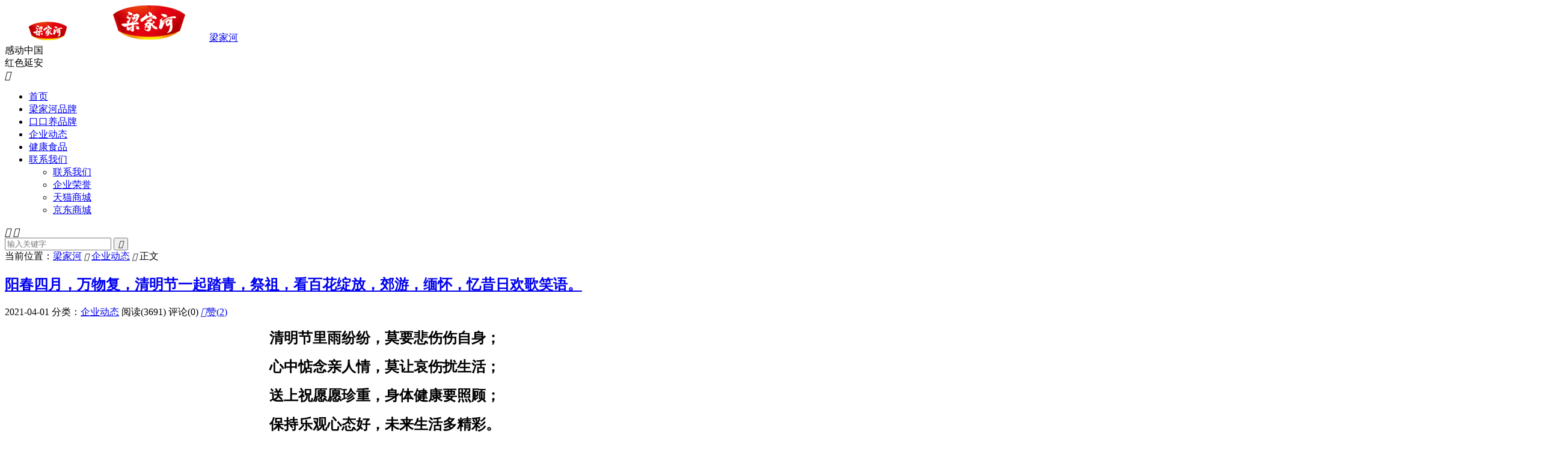

--- FILE ---
content_type: text/html; charset=UTF-8
request_url: https://www.sxliangjiahe.com/?p=266
body_size: 8112
content:
<!DOCTYPE HTML>
<html lang="zh-CN" >
<head>
<meta charset="UTF-8">
<meta http-equiv="X-UA-Compatible" content="IE=edge">
<meta name="viewport" content="width=device-width, initial-scale=1.0">
<meta name="apple-mobile-web-app-title" content="梁家河">
<meta http-equiv="Cache-Control" content="no-siteapp">
<title>阳春四月，万物复，清明节一起踏青，祭祖，看百花绽放，郊游，缅怀，忆昔日欢歌笑语。-梁家河</title>
<meta name='robots' content='max-image-preview:large' />
	<style>img:is([sizes="auto" i], [sizes^="auto," i]) { contain-intrinsic-size: 3000px 1500px }</style>
	<link rel='stylesheet' id='wp-block-library-css' href='https://www.sxliangjiahe.com/wp-includes/css/dist/block-library/style.min.css?ver=6.7.4' type='text/css' media='all' />
<style id='classic-theme-styles-inline-css' type='text/css'>
/*! This file is auto-generated */
.wp-block-button__link{color:#fff;background-color:#32373c;border-radius:9999px;box-shadow:none;text-decoration:none;padding:calc(.667em + 2px) calc(1.333em + 2px);font-size:1.125em}.wp-block-file__button{background:#32373c;color:#fff;text-decoration:none}
</style>
<style id='global-styles-inline-css' type='text/css'>
:root{--wp--preset--aspect-ratio--square: 1;--wp--preset--aspect-ratio--4-3: 4/3;--wp--preset--aspect-ratio--3-4: 3/4;--wp--preset--aspect-ratio--3-2: 3/2;--wp--preset--aspect-ratio--2-3: 2/3;--wp--preset--aspect-ratio--16-9: 16/9;--wp--preset--aspect-ratio--9-16: 9/16;--wp--preset--color--black: #000000;--wp--preset--color--cyan-bluish-gray: #abb8c3;--wp--preset--color--white: #ffffff;--wp--preset--color--pale-pink: #f78da7;--wp--preset--color--vivid-red: #cf2e2e;--wp--preset--color--luminous-vivid-orange: #ff6900;--wp--preset--color--luminous-vivid-amber: #fcb900;--wp--preset--color--light-green-cyan: #7bdcb5;--wp--preset--color--vivid-green-cyan: #00d084;--wp--preset--color--pale-cyan-blue: #8ed1fc;--wp--preset--color--vivid-cyan-blue: #0693e3;--wp--preset--color--vivid-purple: #9b51e0;--wp--preset--gradient--vivid-cyan-blue-to-vivid-purple: linear-gradient(135deg,rgba(6,147,227,1) 0%,rgb(155,81,224) 100%);--wp--preset--gradient--light-green-cyan-to-vivid-green-cyan: linear-gradient(135deg,rgb(122,220,180) 0%,rgb(0,208,130) 100%);--wp--preset--gradient--luminous-vivid-amber-to-luminous-vivid-orange: linear-gradient(135deg,rgba(252,185,0,1) 0%,rgba(255,105,0,1) 100%);--wp--preset--gradient--luminous-vivid-orange-to-vivid-red: linear-gradient(135deg,rgba(255,105,0,1) 0%,rgb(207,46,46) 100%);--wp--preset--gradient--very-light-gray-to-cyan-bluish-gray: linear-gradient(135deg,rgb(238,238,238) 0%,rgb(169,184,195) 100%);--wp--preset--gradient--cool-to-warm-spectrum: linear-gradient(135deg,rgb(74,234,220) 0%,rgb(151,120,209) 20%,rgb(207,42,186) 40%,rgb(238,44,130) 60%,rgb(251,105,98) 80%,rgb(254,248,76) 100%);--wp--preset--gradient--blush-light-purple: linear-gradient(135deg,rgb(255,206,236) 0%,rgb(152,150,240) 100%);--wp--preset--gradient--blush-bordeaux: linear-gradient(135deg,rgb(254,205,165) 0%,rgb(254,45,45) 50%,rgb(107,0,62) 100%);--wp--preset--gradient--luminous-dusk: linear-gradient(135deg,rgb(255,203,112) 0%,rgb(199,81,192) 50%,rgb(65,88,208) 100%);--wp--preset--gradient--pale-ocean: linear-gradient(135deg,rgb(255,245,203) 0%,rgb(182,227,212) 50%,rgb(51,167,181) 100%);--wp--preset--gradient--electric-grass: linear-gradient(135deg,rgb(202,248,128) 0%,rgb(113,206,126) 100%);--wp--preset--gradient--midnight: linear-gradient(135deg,rgb(2,3,129) 0%,rgb(40,116,252) 100%);--wp--preset--font-size--small: 13px;--wp--preset--font-size--medium: 20px;--wp--preset--font-size--large: 36px;--wp--preset--font-size--x-large: 42px;--wp--preset--spacing--20: 0.44rem;--wp--preset--spacing--30: 0.67rem;--wp--preset--spacing--40: 1rem;--wp--preset--spacing--50: 1.5rem;--wp--preset--spacing--60: 2.25rem;--wp--preset--spacing--70: 3.38rem;--wp--preset--spacing--80: 5.06rem;--wp--preset--shadow--natural: 6px 6px 9px rgba(0, 0, 0, 0.2);--wp--preset--shadow--deep: 12px 12px 50px rgba(0, 0, 0, 0.4);--wp--preset--shadow--sharp: 6px 6px 0px rgba(0, 0, 0, 0.2);--wp--preset--shadow--outlined: 6px 6px 0px -3px rgba(255, 255, 255, 1), 6px 6px rgba(0, 0, 0, 1);--wp--preset--shadow--crisp: 6px 6px 0px rgba(0, 0, 0, 1);}:where(.is-layout-flex){gap: 0.5em;}:where(.is-layout-grid){gap: 0.5em;}body .is-layout-flex{display: flex;}.is-layout-flex{flex-wrap: wrap;align-items: center;}.is-layout-flex > :is(*, div){margin: 0;}body .is-layout-grid{display: grid;}.is-layout-grid > :is(*, div){margin: 0;}:where(.wp-block-columns.is-layout-flex){gap: 2em;}:where(.wp-block-columns.is-layout-grid){gap: 2em;}:where(.wp-block-post-template.is-layout-flex){gap: 1.25em;}:where(.wp-block-post-template.is-layout-grid){gap: 1.25em;}.has-black-color{color: var(--wp--preset--color--black) !important;}.has-cyan-bluish-gray-color{color: var(--wp--preset--color--cyan-bluish-gray) !important;}.has-white-color{color: var(--wp--preset--color--white) !important;}.has-pale-pink-color{color: var(--wp--preset--color--pale-pink) !important;}.has-vivid-red-color{color: var(--wp--preset--color--vivid-red) !important;}.has-luminous-vivid-orange-color{color: var(--wp--preset--color--luminous-vivid-orange) !important;}.has-luminous-vivid-amber-color{color: var(--wp--preset--color--luminous-vivid-amber) !important;}.has-light-green-cyan-color{color: var(--wp--preset--color--light-green-cyan) !important;}.has-vivid-green-cyan-color{color: var(--wp--preset--color--vivid-green-cyan) !important;}.has-pale-cyan-blue-color{color: var(--wp--preset--color--pale-cyan-blue) !important;}.has-vivid-cyan-blue-color{color: var(--wp--preset--color--vivid-cyan-blue) !important;}.has-vivid-purple-color{color: var(--wp--preset--color--vivid-purple) !important;}.has-black-background-color{background-color: var(--wp--preset--color--black) !important;}.has-cyan-bluish-gray-background-color{background-color: var(--wp--preset--color--cyan-bluish-gray) !important;}.has-white-background-color{background-color: var(--wp--preset--color--white) !important;}.has-pale-pink-background-color{background-color: var(--wp--preset--color--pale-pink) !important;}.has-vivid-red-background-color{background-color: var(--wp--preset--color--vivid-red) !important;}.has-luminous-vivid-orange-background-color{background-color: var(--wp--preset--color--luminous-vivid-orange) !important;}.has-luminous-vivid-amber-background-color{background-color: var(--wp--preset--color--luminous-vivid-amber) !important;}.has-light-green-cyan-background-color{background-color: var(--wp--preset--color--light-green-cyan) !important;}.has-vivid-green-cyan-background-color{background-color: var(--wp--preset--color--vivid-green-cyan) !important;}.has-pale-cyan-blue-background-color{background-color: var(--wp--preset--color--pale-cyan-blue) !important;}.has-vivid-cyan-blue-background-color{background-color: var(--wp--preset--color--vivid-cyan-blue) !important;}.has-vivid-purple-background-color{background-color: var(--wp--preset--color--vivid-purple) !important;}.has-black-border-color{border-color: var(--wp--preset--color--black) !important;}.has-cyan-bluish-gray-border-color{border-color: var(--wp--preset--color--cyan-bluish-gray) !important;}.has-white-border-color{border-color: var(--wp--preset--color--white) !important;}.has-pale-pink-border-color{border-color: var(--wp--preset--color--pale-pink) !important;}.has-vivid-red-border-color{border-color: var(--wp--preset--color--vivid-red) !important;}.has-luminous-vivid-orange-border-color{border-color: var(--wp--preset--color--luminous-vivid-orange) !important;}.has-luminous-vivid-amber-border-color{border-color: var(--wp--preset--color--luminous-vivid-amber) !important;}.has-light-green-cyan-border-color{border-color: var(--wp--preset--color--light-green-cyan) !important;}.has-vivid-green-cyan-border-color{border-color: var(--wp--preset--color--vivid-green-cyan) !important;}.has-pale-cyan-blue-border-color{border-color: var(--wp--preset--color--pale-cyan-blue) !important;}.has-vivid-cyan-blue-border-color{border-color: var(--wp--preset--color--vivid-cyan-blue) !important;}.has-vivid-purple-border-color{border-color: var(--wp--preset--color--vivid-purple) !important;}.has-vivid-cyan-blue-to-vivid-purple-gradient-background{background: var(--wp--preset--gradient--vivid-cyan-blue-to-vivid-purple) !important;}.has-light-green-cyan-to-vivid-green-cyan-gradient-background{background: var(--wp--preset--gradient--light-green-cyan-to-vivid-green-cyan) !important;}.has-luminous-vivid-amber-to-luminous-vivid-orange-gradient-background{background: var(--wp--preset--gradient--luminous-vivid-amber-to-luminous-vivid-orange) !important;}.has-luminous-vivid-orange-to-vivid-red-gradient-background{background: var(--wp--preset--gradient--luminous-vivid-orange-to-vivid-red) !important;}.has-very-light-gray-to-cyan-bluish-gray-gradient-background{background: var(--wp--preset--gradient--very-light-gray-to-cyan-bluish-gray) !important;}.has-cool-to-warm-spectrum-gradient-background{background: var(--wp--preset--gradient--cool-to-warm-spectrum) !important;}.has-blush-light-purple-gradient-background{background: var(--wp--preset--gradient--blush-light-purple) !important;}.has-blush-bordeaux-gradient-background{background: var(--wp--preset--gradient--blush-bordeaux) !important;}.has-luminous-dusk-gradient-background{background: var(--wp--preset--gradient--luminous-dusk) !important;}.has-pale-ocean-gradient-background{background: var(--wp--preset--gradient--pale-ocean) !important;}.has-electric-grass-gradient-background{background: var(--wp--preset--gradient--electric-grass) !important;}.has-midnight-gradient-background{background: var(--wp--preset--gradient--midnight) !important;}.has-small-font-size{font-size: var(--wp--preset--font-size--small) !important;}.has-medium-font-size{font-size: var(--wp--preset--font-size--medium) !important;}.has-large-font-size{font-size: var(--wp--preset--font-size--large) !important;}.has-x-large-font-size{font-size: var(--wp--preset--font-size--x-large) !important;}
:where(.wp-block-post-template.is-layout-flex){gap: 1.25em;}:where(.wp-block-post-template.is-layout-grid){gap: 1.25em;}
:where(.wp-block-columns.is-layout-flex){gap: 2em;}:where(.wp-block-columns.is-layout-grid){gap: 2em;}
:root :where(.wp-block-pullquote){font-size: 1.5em;line-height: 1.6;}
</style>
<link rel='stylesheet' id='style-css' href='https://www.sxliangjiahe.com/wp-content/themes/dux/style.css?ver=9.5' type='text/css' media='all' />
<script type="text/javascript" src="https://www.sxliangjiahe.com/wp-content/themes/dux/assets/js/libs/jquery.min.js?ver=9.5" id="jquery-js"></script>
<link rel="https://api.w.org/" href="https://www.sxliangjiahe.com/index.php?rest_route=/" /><link rel="alternate" title="JSON" type="application/json" href="https://www.sxliangjiahe.com/index.php?rest_route=/wp/v2/posts/266" /><link rel="canonical" href="https://www.sxliangjiahe.com/?p=266" />
<link rel="alternate" title="oEmbed (JSON)" type="application/json+oembed" href="https://www.sxliangjiahe.com/index.php?rest_route=%2Foembed%2F1.0%2Fembed&#038;url=https%3A%2F%2Fwww.sxliangjiahe.com%2F%3Fp%3D266" />
<link rel="alternate" title="oEmbed (XML)" type="text/xml+oembed" href="https://www.sxliangjiahe.com/index.php?rest_route=%2Foembed%2F1.0%2Fembed&#038;url=https%3A%2F%2Fwww.sxliangjiahe.com%2F%3Fp%3D266&#038;format=xml" />
<meta name="keywords" content="清明，清明高速">
<meta name="description" content="清明节里雨纷纷，莫要悲伤伤自身； 心中惦念亲人情，莫让哀伤扰生活； 送上祝愿愿珍重，身体健康要照顾； 保持乐观心态好，未来生活多精彩。   清明节希望大家提前安排好工作生活，节日期间注意安全，减少人员聚集，加强个人防护，度过一个文明、平安的节日假期。  今年清明节高速是免费的哦，根据《重大节假日免收小型客车通行费实施方">
<meta property="og:type" content="article">
<meta property="og:site_name" content="梁家河">
<meta property="og:title" content="阳春四月，万物复，清明节一起踏青，祭祖，看百花绽放，郊游，缅怀，忆昔日欢歌笑语。">
<meta property="og:description" content="清明节里雨纷纷，莫要悲伤伤自身； 心中惦念亲人情，莫让哀伤扰生活； 送上祝愿愿珍重，身体健康要照顾； 保持乐观心态好，未来生活多精彩。 清明节希望大家提前安排好工作生活，节日期间注意安全，减少人员聚集，加强个人防护，度过一个文明、平安的节日...">
<meta property="og:url" content="https://www.sxliangjiahe.com/?p=266">
<meta property="og:image" content="https://www.sxliangjiahe.com/wp-content/uploads/2021/04/2-1.jpg">
<meta property="twitter:card" content="summary_large_image">
<meta property="twitter:title" content="阳春四月，万物复，清明节一起踏青，祭祖，看百花绽放，郊游，缅怀，忆昔日欢歌笑语。">
<meta property="twitter:description" content="清明节里雨纷纷，莫要悲伤伤自身； 心中惦念亲人情，莫让哀伤扰生活； 送上祝愿愿珍重，身体健康要照顾； 保持乐观心态好，未来生活多精彩。 清明节希望大家提前安排好工作生活，节日期间注意安全，减少人员聚集，加强个人防护，度过一个文明、平安的节日...">
<meta property="twitter:url" content="https://www.sxliangjiahe.com/?p=266">
<meta property="twitter:image" content="https://www.sxliangjiahe.com/wp-content/uploads/2021/04/2-1.jpg">
<style>#focusslide{height:300px}@media (max-width: 600px) {#focusslide{height:150px}}:root{--tb--main: #ff0000}</style><link rel="icon" href="https://www.sxliangjiahe.com/wp-content/uploads/2024/11/cropped-512-512-2-32x32.gif" sizes="32x32" />
<link rel="icon" href="https://www.sxliangjiahe.com/wp-content/uploads/2024/11/cropped-512-512-2-192x192.gif" sizes="192x192" />
<link rel="apple-touch-icon" href="https://www.sxliangjiahe.com/wp-content/uploads/2024/11/cropped-512-512-2-180x180.gif" />
<meta name="msapplication-TileImage" content="https://www.sxliangjiahe.com/wp-content/uploads/2024/11/cropped-512-512-2-270x270.gif" />
<link rel="shortcut icon" href="https://www.sxliangjiahe.com/favicon.ico">
</head>
<body class="post-template-default single single-post postid-266 single-format-standard home nav_fixed m-excerpt-cat m-excerpt-time m-excerpt-desc flinks-m topbar-off comment-open site-layout-2 text-justify-on m-sidebar m-catplist-on">
<header class="header">
	<div class="container">
		<div class="logo"><a href="https://www.sxliangjiahe.com" title="梁家河官网-感动中国 红色延安"><img src="https://www.sxliangjiahe.com/wp-content/uploads/2021/03/140-32logo.png" alt="梁家河官网-感动中国 红色延安"><img class="-dark" src="https://www.sxliangjiahe.com/wp-content/uploads/2021/03/200-60logo.png" alt="梁家河官网-感动中国 红色延安">梁家河</a></div>		<div class="brand">感动中国<br>红色延安</div>											<div class="navto-search search-show"><i class="tbfa">&#xe611;</i></div>
							<ul class="site-nav site-navbar">
			<li><a href="https://www.sxliangjiahe.com"><i class="fa fa-home"></i> 首页</a></li>
<li><a href="https://www.sxliangjiahe.com/?page_id=637">梁家河品牌</a></li>
<li><a href="https://www.sxliangjiahe.com/?page_id=609">口口养品牌</a></li>
<li class="current-post-ancestor current-menu-parent"><a href="https://www.sxliangjiahe.com/?cat=10">企业动态</a></li>
<li><a href="https://www.sxliangjiahe.com/?cat=5">健康食品</a></li>
<li class="menu-item-has-children"><a href="#">联系我们</a>
<ul class="sub-menu">
	<li><a href="https://www.sxliangjiahe.com/?page_id=139">联系我们</a></li>
	<li><a href="https://www.sxliangjiahe.com/?page_id=644">企业荣誉</a></li>
	<li><a target="_blank" href="https://liangjiahesp.tmall.com/">天猫商城</a></li>
	<li><a target="_blank" href="https://mall.jd.com/index-180184.html">京东商城</a></li>
</ul>
</li>
		</ul>
					</div>
</header>
	<div class="m-icon-nav">
		<i class="tbfa">&#xe612;</i>
		<i class="tbfa">&#xe606;</i>
	</div>
<div class="site-search">
	<div class="container">
		<form method="get" class="site-search-form" action="https://www.sxliangjiahe.com/">
    <input class="search-input" name="s" type="text" placeholder="输入关键字" value="" required="required">
    <button class="search-btn" type="submit"><i class="tbfa">&#xe611;</i></button>
</form>	</div>
</div>
	<div class="breadcrumbs">
		<div class="container">当前位置：<a href="https://www.sxliangjiahe.com">梁家河</a> <small><i class="tbfa">&#xe87e;</i></small> <a href="https://www.sxliangjiahe.com/?cat=10">企业动态</a> <small><i class="tbfa">&#xe87e;</i></small> 正文</div>
	</div>
<section class="container">
	<div class="content-wrap">
	<div class="content">
						<header class="article-header">
			<h1 class="article-title"><a href="https://www.sxliangjiahe.com/?p=266">阳春四月，万物复，清明节一起踏青，祭祖，看百花绽放，郊游，缅怀，忆昔日欢歌笑语。</a></h1>
			<div class="article-meta">
				<span class="item">2021-04-01</span>												<span class="item">分类：<a href="https://www.sxliangjiahe.com/?cat=10" rel="category">企业动态</a></span>
				<span class="item post-views">阅读(3691)</span>				<span class="item">评论(0)</span>															<a href="javascript:;" etap="like" class="item item-like" data-pid="266"><i class="tbfa">&#xe64c;</i>赞(<span>2</span>)</a>																	<span class="item"></span>
			</div>
		</header>
				<article class="article-content">
									<p style="text-align: center;"><span style="font-size: 18pt;"><strong>清明节里雨纷纷，莫要悲伤伤自身；</strong></span></p>
<p style="text-align: center;"><span style="font-size: 18pt;"><strong>心中惦念亲人情，莫让哀伤扰生活；</strong></span></p>
<p style="text-align: center;"><span style="font-size: 18pt;"><strong>送上祝愿愿珍重，身体健康要照顾；</strong></span></p>
<p style="text-align: center;"><span style="font-size: 18pt;"><strong>保持乐观心态好，未来生活多精彩。</strong></span></p>
<p><a href="https://www.sxliangjiahe.com/wp-content/uploads/2021/04/2-1.jpg"><img fetchpriority="high" decoding="async" class="alignnone size-full wp-image-276" src="https://www.sxliangjiahe.com/wp-content/uploads/2021/04/2-1.jpg" alt="" width="840" height="518" srcset="https://www.sxliangjiahe.com/wp-content/uploads/2021/04/2-1.jpg 840w, https://www.sxliangjiahe.com/wp-content/uploads/2021/04/2-1-300x185.jpg 300w, https://www.sxliangjiahe.com/wp-content/uploads/2021/04/2-1-768x474.jpg 768w" sizes="(max-width: 840px) 100vw, 840px" /></a></p>
<p><span style="font-size: 12pt;"><strong>清明节希望大家提前安排好工作生活，节日期间注意安全，减少人员聚集，加强个人防护，度过一个文明、平安的节日假期。</strong></span></p>
<p><strong>今年清明节高速是免费的哦，根据《重大节假日免收小型客车通行费实施方案》，收费公路免费通行时间为春节、清明节、劳动节、国庆节，共4个国家法定节假日以及当年国务院办公厅文件确定的上述法定节假日连休日。</strong></p>
<p>2021年清明节高速免费通行时间</p>
<p><strong>免费时段：从4月3日0时至5日24时</strong></p>
<p><strong>免通对象：7座及以下小型客车</strong></p>
<p>注意免通时间</p>
<p><strong>高速公路以车辆驶离出口收费车道的时间为准！</strong></p>
					</article>
						            <div class="post-actions">
            	<a href="javascript:;" etap="like" class="post-like action action-like" data-pid="266"><i class="tbfa">&#xe64c;</i>赞(<span>2</span>)</a>            	            	            </div>
        				
		
				<div class="article-tags"></div>
		
		
		            <nav class="article-nav">
                <span class="article-nav-prev">上一篇<br><a href="https://www.sxliangjiahe.com/?p=232" rel="prev">梁家河产品调价通知-2021年4月开始</a></span>
                <span class="article-nav-next">下一篇<br><a href="https://www.sxliangjiahe.com/?p=296" rel="next">梁家河购物卡介绍和使用说明</a></span>
            </nav>
        
				<div class="relates relates-imagetext"><div class="title"><h3>相关推荐</h3></div><ul><li><a target="_blank" href="https://www.sxliangjiahe.com/?p=756"><img src="https://www.sxliangjiahe.com/wp-content/uploads/2025/12/2026梁家河产品春节礼包方案_01-scaled.jpg" alt="【梁家河】2026年春节福利采购团购礼包推荐-梁家河" class="thumb"></a><a href="https://www.sxliangjiahe.com/?p=756">【梁家河】2026年春节福利采购团购礼包推荐</a></li><li><a target="_blank" href="https://www.sxliangjiahe.com/?p=741"><img src="https://www.sxliangjiahe.com/wp-content/uploads/2025/08/108.jpg" alt="梁家河「2025中秋」月满情浓·礼遇季 月饼礼包推荐-梁家河" class="thumb"></a><a href="https://www.sxliangjiahe.com/?p=741">梁家河「2025中秋」月满情浓·礼遇季 月饼礼包推荐</a></li><li><a target="_blank" href="https://www.sxliangjiahe.com/?p=714"><img src="https://www.sxliangjiahe.com/wp-content/uploads/2025/06/2025梁家河清凉宜夏-零售价_01-220x150.jpg" alt="梁家河「清凉宜夏」消暑套装全新上市！自然滋养，自在沁凉-梁家河" class="thumb"></a><a href="https://www.sxliangjiahe.com/?p=714">梁家河「清凉宜夏」消暑套装全新上市！自然滋养，自在沁凉</a></li><li><a target="_blank" href="https://www.sxliangjiahe.com/?p=660"><img src="https://www.sxliangjiahe.com/wp-content/uploads/2021/12/节日福利-220x150.jpg" alt="【梁家河】2025年春节福利采购团购礼包推荐-梁家河" class="thumb"></a><a href="https://www.sxliangjiahe.com/?p=660">【梁家河】2025年春节福利采购团购礼包推荐</a></li><li><a target="_blank" href="https://www.sxliangjiahe.com/?p=550"><img src="https://www.sxliangjiahe.com/wp-content/uploads/2024/11/640-1.jpg" alt="梁家河实业新品上市！口口养小米乳，小米是粗粮，多喝口口养，0添加蔗糖-梁家河" class="thumb"></a><a href="https://www.sxliangjiahe.com/?p=550">梁家河实业新品上市！口口养小米乳，小米是粗粮，多喝口口养，0添加蔗糖</a></li><li><a target="_blank" href="https://www.sxliangjiahe.com/?p=560"><img src="https://www.sxliangjiahe.com/wp-content/uploads/2024/11/640-220x150.png" alt="梁家河实业出品 口口养小米乳首次亮相——2024深圳秋季品饮汇主题展-梁家河" class="thumb"></a><a href="https://www.sxliangjiahe.com/?p=560">梁家河实业出品 口口养小米乳首次亮相——2024深圳秋季品饮汇主题展</a></li><li><a target="_blank" href="https://www.sxliangjiahe.com/?p=680"><img src="https://www.sxliangjiahe.com/wp-content/uploads/2024/12/月饼108.jpg" alt="【梁家河】2024年中秋月饼礼盒礼包推荐-梁家河" class="thumb"></a><a href="https://www.sxliangjiahe.com/?p=680">【梁家河】2024年中秋月饼礼盒礼包推荐</a></li><li><a target="_blank" href="https://www.sxliangjiahe.com/?p=690"><img src="https://www.sxliangjiahe.com/wp-content/uploads/2024/12/108.jpg" alt="【梁家河】2024年端午粽子礼盒礼包推荐-梁家河" class="thumb"></a><a href="https://www.sxliangjiahe.com/?p=690">【梁家河】2024年端午粽子礼盒礼包推荐</a></li></ul></div>				<div class="title" id="comments">
	<h3>评论 <small>抢沙发</small></h3>
</div>
	<div id="respond" class="no_webshot">
		
			<form action="https://www.sxliangjiahe.com/wp-comments-post.php" method="post" id="commentform">
				<div class="comt">
					<div class="comt-title">
						<img alt='' data-src='https://www.gravatar.com/avatar/?s=50&#038;d=mystery' srcset='https://www.gravatar.com/avatar/?s=100&#038;d=mystery 2x' class='avatar avatar-50 photo avatar-default' height='50' width='50' decoding='async'/>						<p><a rel="nofollow" id="cancel-comment-reply-link" href="javascript:;">取消</a></p>
					</div>
					<div class="comt-box">
						<textarea placeholder="你的评论可以一针见血" class="input-block-level comt-area" name="comment" id="comment" cols="100%" rows="3" tabindex="1" onkeydown="if(event.ctrlKey&amp;&amp;event.keyCode==13){document.getElementById('submit').click();return false};"></textarea>
						<div class="comt-ctrl">
							<div class="comt-tips"><input type='hidden' name='comment_post_ID' value='266' id='comment_post_ID' />
<input type='hidden' name='comment_parent' id='comment_parent' value='0' />
<label for="comment_mail_notify" class="checkbox inline hide" style="padding-top:0"><input type="checkbox" name="comment_mail_notify" id="comment_mail_notify" value="comment_mail_notify" checked="checked"/>有人回复时邮件通知我</label></div>
							<button type="submit" name="submit" id="submit" tabindex="5">提交评论</button>
							<!-- <span data-type="comment-insert-smilie" class="muted comt-smilie"><i class="icon-thumbs-up icon12"></i> 表情</span> -->
						</div>
					</div>

																		<div class="comt-comterinfo" id="comment-author-info" >
								<ul>
									<li><input class="ipt" type="text" name="author" id="author" value="" tabindex="2" placeholder="昵称(必填)"></li>
									<li><input class="ipt" type="text" name="email" id="email" value="" tabindex="3" placeholder="邮箱(必填)"></li>
									<li><input class="ipt" type="text" name="url" id="url" value="" tabindex="4" placeholder="网址"></li>
								</ul>
							</div>
															</div>

			</form>
			</div>
	</div>
	</div>
	<div class="sidebar">
	<div class="widget widget_ui_posts"><h3>热门文章</h3><ul><li><a target="_blank" href="https://www.sxliangjiahe.com/?p=425"><span class="thumbnail"><img src="https://www.sxliangjiahe.com/wp-content/uploads/2021/08/月饼-1-220x150.jpg" alt="梁家河中秋月饼大礼包产品推荐-梁家河" class="thumb"></span><span class="text">梁家河中秋月饼大礼包产品推荐</span><span class="muted">2021-08-19</span></a></li><li><a target="_blank" href="https://www.sxliangjiahe.com/?p=52"><span class="thumbnail"><img src="https://www.sxliangjiahe.com/wp-content/uploads/2021/03/logo2-220x150.jpg" alt="企业介绍-梁家河" class="thumb"></span><span class="text">企业介绍</span><span class="muted">2020-03-23</span></a></li><li><a target="_blank" href="https://www.sxliangjiahe.com/?p=87"><span class="thumbnail"><img src="https://www.sxliangjiahe.com/wp-content/uploads/2021/03/220-150-3.jpg" alt="企业荣誉-梁家河" class="thumb"></span><span class="text">企业荣誉</span><span class="muted">2020-03-23</span></a></li><li><a target="_blank" href="https://www.sxliangjiahe.com/?p=192"><span class="thumbnail"><img src="https://www.sxliangjiahe.com/wp-content/uploads/2020/09/750-422-2-220x150.jpg" alt="梁家河品牌携手腾讯直享直播梁家河丰收节-梁家河" class="thumb"></span><span class="text">梁家河品牌携手腾讯直享直播梁家河丰收节</span><span class="muted">2020-09-22</span></a></li><li><a target="_blank" href="https://www.sxliangjiahe.com/?p=182"><span class="thumbnail"><img src="https://www.sxliangjiahe.com/wp-content/uploads/2020/11/2020上海进博会220-150-1.jpg" alt="梁家河上海进博会完美开场，11月5日至11月10日展厅陕西馆！-梁家河" class="thumb"></span><span class="text">梁家河上海进博会完美开场，11月5日至11月10日展厅陕西馆！</span><span class="muted">2020-11-05</span></a></li><li><a target="_blank" href="https://www.sxliangjiahe.com/?p=177"><span class="thumbnail"><img src="https://www.sxliangjiahe.com/wp-content/uploads/2021/03/我为家乡好物代言-220x150.jpg" alt="我为家乡好物代言-梁家河品牌-梁家河" class="thumb"></span><span class="text">我为家乡好物代言-梁家河品牌</span><span class="muted">2021-02-01</span></a></li><li><a target="_blank" href="https://www.sxliangjiahe.com/?p=90"><span class="thumbnail"><img src="https://www.sxliangjiahe.com/wp-content/uploads/2021/03/梁家河小米.jpg" alt="梁家河-黄小米-梁家河" class="thumb"></span><span class="text">梁家河-黄小米</span><span class="muted">2021-03-23</span></a></li><li><a target="_blank" href="https://www.sxliangjiahe.com/?p=118"><span class="thumbnail"><img src="https://www.sxliangjiahe.com/wp-content/uploads/2021/03/梁家河红枣.jpg" alt="梁家河-红枣-梁家河" class="thumb"></span><span class="text">梁家河-红枣</span><span class="muted">2021-03-23</span></a></li><li><a target="_blank" href="https://www.sxliangjiahe.com/?p=121"><span class="thumbnail"><img src="https://www.sxliangjiahe.com/wp-content/uploads/2021/03/梁家河杂粮粥.jpg" alt="梁家河-杂粮粥-梁家河" class="thumb"></span><span class="text">梁家河-杂粮粥</span><span class="muted">2021-03-23</span></a></li><li><a target="_blank" href="https://www.sxliangjiahe.com/?p=124"><span class="thumbnail"><img src="https://www.sxliangjiahe.com/wp-content/uploads/2021/03/梁家河杂粮.jpg" alt="梁家河-杂粮-梁家河" class="thumb"></span><span class="text">梁家河-杂粮</span><span class="muted">2021-03-23</span></a></li></ul></div></div></section>

<footer class="footer">
	<div class="container">
					<div class="flinks">
				<strong>友情链接</strong>
	<ul class='xoxo blogroll'>
<li><a href="https://liangjiahesp.tmall.com/" rel="noopener" target="_blank">梁家河天猫商城</a></li>
<li><a href="https://mall.jd.com/index-180184.html" rel="noopener" target="_blank">梁家河京东商城</a></li>
<li><a href="https://mall.jd.com/index-14245364.html" rel="noopener" target="_blank">口口养京东商城</a></li>

	</ul>

			</div>
						<p>&copy; 2010-2026 &nbsp; <a href="https://www.sxliangjiahe.com">梁家河</a> &nbsp; <a href="https://beian.miit.gov.cn/" target="_blank">陕ICP备18017454号-1</a></p>
				<script>
var _hmt = _hmt || [];
(function() {
  var hm = document.createElement("script");
  hm.src = "https://hm.baidu.com/hm.js?ae52e999f778fb5ed914a5e1ed68ae72";
  var s = document.getElementsByTagName("script")[0]; 
  s.parentNode.insertBefore(hm, s);
})();
</script>
	</div>
</footer>
<div class="karbar karbar-rm"><ul><li class="karbar-qrcode"><a rel="nofollow" href="javascript:;"><i class="tbfa">&#xe61e;</i><span>关注微信</span></a><span class="karbar-qrcode-wrap">13087562243<br><span data-id="13087562243" class="copy-wechat-number">复制微信号</span><img src="https://www.sxliangjiahe.com/wp-content/uploads/2024/06/13087562243.jpg"><span class="-close"><i class="tbfa">&#xe606;</i></span></span></li><li><a rel="nofollow" href="tel:13087562243"><i class="tbfa">&#xe679;</i><span>电话咨询</span></a><span class="karbar-qrcode-wrap karbar-qrcode-mini">13087562243</span></li><li class="karbar-totop"><a rel="nofollow" href="javascript:(TBUI.scrollTo());"><i class="tbfa">&#xe613;</i><span>回顶部</span></a></li></ul></div>
<script>window.TBUI={"www":"https:\/\/www.sxliangjiahe.com","uri":"https:\/\/www.sxliangjiahe.com\/wp-content\/themes\/dux","ajaxurl":"https:\/\/www.sxliangjiahe.com\/wp-admin\/admin-ajax.php","ver":"9.5","roll":"1 2","copyoff":0,"ajaxpager":"0","fullimage":"1","captcha":"turnstile","captcha_comment":1,"captcha_login":1,"captcha_register":1,"table_scroll_m":1,"table_scroll_w":"800","pre_color":1,"pre_copy":1,"lang":{"copy":"\u590d\u5236","copy_success":"\u5df2\u590d\u5236","comment_loading":"\u8bc4\u8bba\u63d0\u4ea4\u4e2d...","comment_cancel_edit":"\u53d6\u6d88\u7f16\u8f91","loadmore":"\u52a0\u8f7d\u66f4\u591a","like_login":"\u70b9\u8d5e\u8bf7\u5148\u767b\u5f55","liked":"\u4f60\u5df2\u8d5e\uff01","delete_post":"\u786e\u5b9a\u5220\u9664\u8fd9\u4e2a\u6587\u7ae0\u5417\uff1f","read_post_all":"\u70b9\u51fb\u9605\u8bfb\u4f59\u4e0b\u5168\u6587","copy_wechat":"\u5fae\u4fe1\u53f7\u5df2\u590d\u5236","sign_password_less":"\u5bc6\u7801\u592a\u77ed\uff0c\u81f3\u5c116\u4f4d","sign_username_none":"\u7528\u6237\u540d\u4e0d\u80fd\u4e3a\u7a7a","sign_email_error":"\u90ae\u7bb1\u683c\u5f0f\u9519\u8bef","sign_vcode_loading":"\u9a8c\u8bc1\u7801\u83b7\u53d6\u4e2d","sign_vcode_new":" \u79d2\u91cd\u65b0\u83b7\u53d6"},"turnstile_key":""}</script>
<script type="text/javascript" src="https://www.sxliangjiahe.com/wp-content/themes/dux/assets/js/loader.js?ver=9.5" id="loader-js"></script>
</body>
</html>